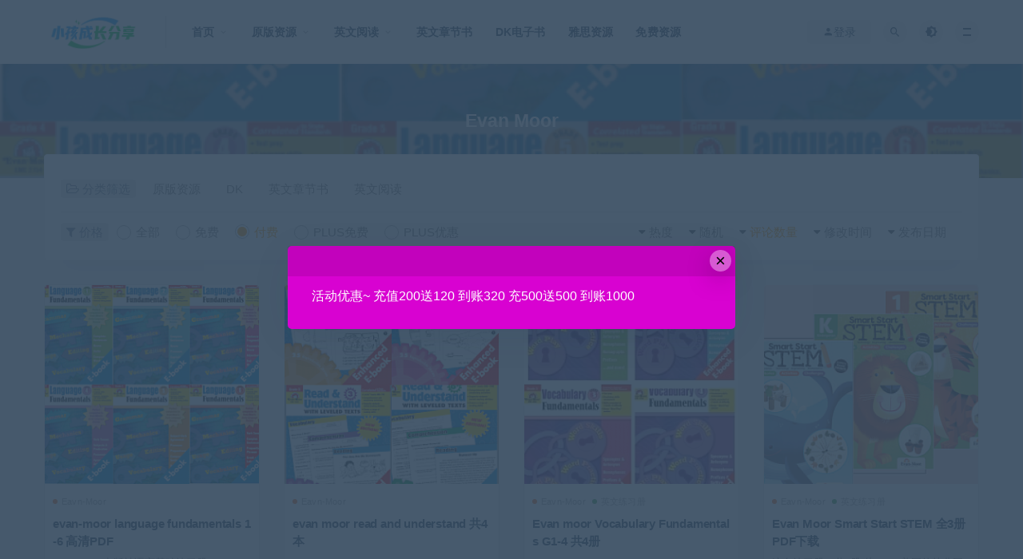

--- FILE ---
content_type: text/html; charset=UTF-8
request_url: https://www.kidstim.com/tag/evan-moor?order=comment_count&cao_type=2
body_size: 8317
content:
<!DOCTYPE html>
<html lang="zh-CN">
<head>
	<meta charset="UTF-8">
	<meta http-equiv="X-UA-Compatible" content="IE=edge">
	<meta name="viewport" content="width=device-width, initial-scale=1">
	<link rel="profile" href="https://gmpg.org/xfn/11">
	<link href="https://www.kidstim.com/wp-content/uploads/2020/03/1585135429-d02a42d9cb3dec9.ico" rel="icon">
  <title>Evan Moor</title>

	<link rel='dns-prefetch' href='//www.kidstim.com' />
<link rel='dns-prefetch' href='//s.w.org' />
<link rel='stylesheet' id='external-css'  href='https://www.kidstim.com/wp-content/themes/ripro/assets/css/external.css?ver=8.9.0' type='text/css' media='all' />
<link rel='stylesheet' id='sweetalert2-css'  href='https://www.kidstim.com/wp-content/themes/ripro/assets/css/sweetalert2.min.css?ver=8.9.0' type='text/css' media='all' />
<link rel='stylesheet' id='app-css'  href='https://www.kidstim.com/wp-content/themes/ripro/assets/css/app.css?ver=8.9.0' type='text/css' media='all' />
<link rel='stylesheet' id='diy-css'  href='https://www.kidstim.com/wp-content/themes/ripro/assets/css/diy.css?ver=8.9.0' type='text/css' media='all' />
<script type='text/javascript' src='https://www.kidstim.com/wp-content/themes/ripro/assets/js/jquery-2.2.4.min.js?ver=2.2.4'></script>
<script type='text/javascript' src='https://www.kidstim.com/wp-content/themes/ripro/assets/js/plugins/sweetalert2.min.js?ver=8.9.0'></script>
<meta name="keywords" content="Evan Moor">
<meta name="description" content="Evan Moor">
	<!-- HTML5 shim, for IE6-8 support of HTML5 elements. All other JS at the end of file. -->
    <!--[if lt IE 9]>
      <script src="https://www.kidstim.com/wp-content/themes/ripro/assets/js/html5shiv.js"></script>
      <script src="https://www.kidstim.com/wp-content/themes/ripro/assets/js/respond.min.js"></script>
    <![endif]-->
    </head>

<body class="archive tag tag-evan-moor tag-6  hfeed navbar-sticky sidebar-none pagination-numeric">

<div class="site">
    
<header class="site-header">
      <div class="container">
      <div class="navbar">
      <div class="logo-wrapper">
              <a href="https://www.kidstim.com/">
          <img class="logo regular tap-logo" src="https://www.kidstim.com/wp-content/uploads/2022/07/1658476184-38b3eff8baf5662.jpg" data-dark="" alt="我的小孩的成长分享">
        </a>
            </div>
      <div class="sep"></div>
      
      <nav class="main-menu hidden-xs hidden-sm hidden-md">
        
        <ul id="menu-%e9%a6%96%e9%a1%b5" class="nav-list u-plain-list"><li id="menu-item-85" class="menu-item menu-item-type-custom menu-item-object-custom menu-item-home menu-item-has-children menu-item-85"><a href="https://www.kidstim.com/">首页</a>
<ul class="sub-menu">
	<li id="menu-item-87" class="menu-item menu-item-type-post_type menu-item-object-page menu-item-87"><a href="https://www.kidstim.com/archives">更新目录</a></li>
	<li id="menu-item-88" class="menu-item menu-item-type-post_type menu-item-object-page menu-item-88"><a href="https://www.kidstim.com/tags">关键词</a></li>
	<li id="menu-item-89" class="menu-item menu-item-type-post_type menu-item-object-page menu-item-89"><a href="https://www.kidstim.com/user">用户中心</a></li>
</ul>
</li>
<li id="menu-item-92" class="menu-item menu-item-type-taxonomy menu-item-object-category menu-item-has-children menu-item-92"><a href="https://www.kidstim.com/jiaocai">原版资源</a>
<ul class="sub-menu">
	<li id="menu-item-8741" class="menu-item menu-item-type-taxonomy menu-item-object-category menu-item-8741"><a href="https://www.kidstim.com/teaching">教师资源</a></li>
</ul>
</li>
<li id="menu-item-93" class="menu-item menu-item-type-taxonomy menu-item-object-category menu-item-has-children menu-item-93"><a href="https://www.kidstim.com/huiben">英文阅读</a>
<ul class="sub-menu">
	<li id="menu-item-94" class="menu-item menu-item-type-taxonomy menu-item-object-category menu-item-94"><a href="https://www.kidstim.com/lianxice">英文练习册</a></li>
	<li id="menu-item-102" class="menu-item menu-item-type-taxonomy menu-item-object-category menu-item-102"><a href="https://www.kidstim.com/kids-magazine">英文杂志</a></li>
</ul>
</li>
<li id="menu-item-101" class="menu-item menu-item-type-taxonomy menu-item-object-category menu-item-101"><a href="https://www.kidstim.com/book">英文章节书</a></li>
<li id="menu-item-112" class="menu-item menu-item-type-taxonomy menu-item-object-category menu-item-112"><a href="https://www.kidstim.com/dk">DK电子书</a></li>
<li id="menu-item-8904" class="menu-item menu-item-type-taxonomy menu-item-object-category menu-item-8904"><a href="https://www.kidstim.com/ielts">雅思资源</a></li>
<li id="menu-item-91" class="menu-item menu-item-type-taxonomy menu-item-object-category menu-item-91"><a href="https://www.kidstim.com/free">免费资源</a></li>
</ul>      </nav>
      
      <div class="main-search">
        <form method="get" class="search-form inline" action="https://www.kidstim.com/">
  <input type="search" class="search-field inline-field" placeholder="输入关键词，回车..." autocomplete="off" value="" name="s" required="required">
  <button type="submit" class="search-submit"><i class="mdi mdi-magnify"></i></button>
</form>        <div class="search-close navbar-button"><i class="mdi mdi-close"></i></div>
      </div>

      <div class="actions">
                  <!-- user -->
                        <div class="login-btn navbar-button"><i class="mdi mdi-account"></i> 登录</div>
                          <!-- user end -->
        <div class="search-open navbar-button"><i class="mdi mdi-magnify"></i></div>
                <div class="tap-dark navbar-button"><i class="mdi mdi-brightness-4"></i></div>
                <div class="burger"></div>
      </div>
    </div>
      </div>
  </header>

<div class="header-gap"></div><div class="term-bar lazyload visible" data-bg="https://www.kidstim.com/wp-content/uploads/2021/06/1624790723-d64a340bcb633f5.png">
  <h1 class="term-title">Evan Moor</h1></div>    <div class="site-content">
    
<div class="container">
  

<div class="filter--content">
    <form class="mb-0" method="get" action="https://www.kidstim.com">
        <input type="hidden" name="s">
        <div class="form-box search-properties mb-0">
            <!-- 一级分类 -->
                        <div class="filter-item">
                <ul class="filter-tag"><span><i class="fa fa-folder-open-o"></i> 分类筛选</span><li><a href="https://www.kidstim.com/jiaocai">原版资源</a></li><li><a href="https://www.kidstim.com/dk">DK</a></li><li><a href="https://www.kidstim.com/book">英文章节书</a></li><li><a href="https://www.kidstim.com/huiben">英文阅读</a></li></ul>            </div>
                        
            <!-- 相关标签 -->
                        <!-- 自定义筛选 -->
                                    <div class="filter-tab">
                <div class="row">
                    <div class="col-12 col-sm-6">
                        <ul class="filter-tag"><span><i class="fa fa-filter"></i> 价格</span><li><a href="/tag/evan-moor?order=comment_count&cao_type=0" class="tab "><i></i><em>全部</em></a></li><li><a href="/tag/evan-moor?order=comment_count&cao_type=1" class="tab "><i></i><em>免费</em></a></li><li><a href="/tag/evan-moor?order=comment_count&cao_type=2" class="tab on"><i></i><em>付费</em></a></li><li><a href="/tag/evan-moor?order=comment_count&cao_type=3" class="tab "><i></i><em>PLUS免费</em></a></li><li><a href="/tag/evan-moor?order=comment_count&cao_type=4" class="tab "><i></i><em>PLUS优惠</em></a></li></ul>                    </div>
                    <div class="col-12 col-sm-6">
                        <!-- 排序 -->
                        <ul class="filter-tag" style="width: 100%;"><div class="right"><li class="rightss"><i class="fa fa-caret-down"></i> <a href="/tag/evan-moor?order=date&cao_type=2" class="">发布日期</a></li><li class="rightss"><i class="fa fa-caret-down"></i> <a href="/tag/evan-moor?order=modified&cao_type=2" class="">修改时间</a></li><li class="rightss"><i class="fa fa-caret-down"></i> <a href="/tag/evan-moor?order=comment_count&cao_type=2" class="on">评论数量</a></li><li class="rightss"><i class="fa fa-caret-down"></i> <a href="/tag/evan-moor?order=rand&cao_type=2" class="">随机</a></li><li class="rightss"><i class="fa fa-caret-down"></i> <a href="/tag/evan-moor?order=hot&cao_type=2" class="">热度</a></li></div></ul>                        
                    </div>
                </div>
            </div>
            
            <!-- .row end -->
        </div>
        <!-- .form-box end -->
    </form>
</div>

  
  <div class="row">
    <div class="col-lg-12">
      <div class="content-area">
        <main class="site-main">
                      <div class="row posts-wrapper">
              <div class="col-lg-1-5 col-6 col-sm-6 col-md-4 col-lg-3">
  <article id="post-1923" class="post post-grid post-1923 type-post status-publish format-standard has-post-thumbnail hentry category-eavnmoor tag-evan-moor tag-language-fundamentals">
          <div class="entry-media">
        <div class="placeholder" style="padding-bottom: 92.857142857143%;">
          <a target="_blank"  href="https://www.kidstim.com/1923.html">
            <img class="lazyload" data-src="https://www.kidstim.com/wp-content/themes/ripro/timthumb.php?src=https://www.kidstim.com/wp-content/uploads/2021/06/1624790723-d64a340bcb633f5-300x259.png&#038;h=260&#038;w=280&#038;zc=1&#038;a=c&#038;q=100&#038;s=1" src="[data-uri]" alt="evan-moor language fundamentals 1-6 高清PDF">
          </a>
                  </div>
        <div class="entry-star"><a href="javascript:;" title="收藏文章" etap="star" data-postid="1923" class="ripro-star"><i class="fa fa-star-o"></i></a></div>      </div>
          <div class="entry-wrapper">
            
  <header class="entry-header">          <div class="entry-meta">
                  <span class="meta-category">
                          <a target="_blank" href="https://www.kidstim.com/lianxice/eavnmoor" rel="category">
                  <i class="dot"></i>Eavn-Moor              </a>
                      </span>
        
      </div>
    
    <h2 class="entry-title"><a target="_blank" href="https://www.kidstim.com/1923.html" title="evan-moor language fundamentals 1-6 高清PDF" rel="bookmark">evan-moor language fundamentals 1-6 高清PDF</a></h2>  </header>             <div class="entry-excerpt u-text-format">Evan Moor出版社语言基础练习册Language Fundamentals。一...</div>
            <div class="entry-footer">
  <ul class="post-meta-box">

        <li class="meta-date">
      <time datetime="2021-06-27T19:00:49+08:00"><i class="fa fa-clock-o"></i> 5年前</time>
    </li>
            <li class="meta-views"><span><i class="fa fa-eye"></i> 2.37K</span></li>
                          <li class="meta-price"><span><i class="fa fa-diamond"></i> 12</span></li>
          
  </ul>
</div>    </div>
  </article>
</div>
<div class="col-lg-1-5 col-6 col-sm-6 col-md-4 col-lg-3">
  <article id="post-5303" class="post post-grid post-5303 type-post status-publish format-standard has-post-thumbnail hentry category-eavnmoor tag-evan-moor tag-read-and-understand">
          <div class="entry-media">
        <div class="placeholder" style="padding-bottom: 92.857142857143%;">
          <a target="_blank"  href="https://www.kidstim.com/5303.html">
            <img class="lazyload" data-src="https://www.kidstim.com/wp-content/themes/ripro/timthumb.php?src=https://www.kidstim.com/wp-content/uploads/2022/10/1666058132-2979251b2940e22-232x300.png&#038;h=260&#038;w=280&#038;zc=1&#038;a=c&#038;q=100&#038;s=1" src="[data-uri]" alt="evan moor read and understand 共4本">
          </a>
                  </div>
        <div class="entry-star"><a href="javascript:;" title="收藏文章" etap="star" data-postid="5303" class="ripro-star"><i class="fa fa-star-o"></i></a></div>      </div>
          <div class="entry-wrapper">
            
  <header class="entry-header">          <div class="entry-meta">
                  <span class="meta-category">
                          <a target="_blank" href="https://www.kidstim.com/lianxice/eavnmoor" rel="category">
                  <i class="dot"></i>Eavn-Moor              </a>
                      </span>
        
      </div>
    
    <h2 class="entry-title"><a target="_blank" href="https://www.kidstim.com/5303.html" title="evan moor read and understand 共4本" rel="bookmark">evan moor read and understand 共4本</a></h2>  </header>             <div class="entry-excerpt u-text-format">evan moor read and understand K,1,3,6+ 共4本...</div>
            <div class="entry-footer">
  <ul class="post-meta-box">

        <li class="meta-date">
      <time datetime="2022-10-18T09:58:36+08:00"><i class="fa fa-clock-o"></i> 3年前</time>
    </li>
            <li class="meta-views"><span><i class="fa fa-eye"></i> 874</span></li>
                          <li class="meta-price"><span><i class="fa fa-diamond"></i> 16</span></li>
          
  </ul>
</div>    </div>
  </article>
</div>
<div class="col-lg-1-5 col-6 col-sm-6 col-md-4 col-lg-3">
  <article id="post-9398" class="post post-grid post-9398 type-post status-publish format-standard has-post-thumbnail hentry category-eavnmoor category-lianxice tag-evan-moor tag-vocabulary-fundamentals">
          <div class="entry-media">
        <div class="placeholder" style="padding-bottom: 92.857142857143%;">
          <a target="_blank"  href="https://www.kidstim.com/9398.html">
            <img class="lazyload" data-src="https://www.kidstim.com/wp-content/themes/ripro/timthumb.php?src=https://www.kidstim.com/wp-content/uploads/2024/05/1716946755-bab1452035e63bf-233x300.jpg&#038;h=260&#038;w=280&#038;zc=1&#038;a=c&#038;q=100&#038;s=1" src="[data-uri]" alt="Evan moor Vocabulary Fundamentals G1-4 共4册">
          </a>
                  </div>
        <div class="entry-star"><a href="javascript:;" title="收藏文章" etap="star" data-postid="9398" class="ripro-star"><i class="fa fa-star-o"></i></a></div>      </div>
          <div class="entry-wrapper">
            
  <header class="entry-header">          <div class="entry-meta">
                  <span class="meta-category">
                          <a target="_blank" href="https://www.kidstim.com/lianxice/eavnmoor" rel="category">
                  <i class="dot"></i>Eavn-Moor              </a>
                          <a target="_blank" href="https://www.kidstim.com/lianxice" rel="category">
                  <i class="dot"></i>英文练习册              </a>
                      </span>
        
      </div>
    
    <h2 class="entry-title"><a target="_blank" href="https://www.kidstim.com/9398.html" title="Evan moor Vocabulary Fundamentals G1-4 共4册" rel="bookmark">Evan moor Vocabulary Fundamentals G1-4 共4册</a></h2>  </header>             <div class="entry-excerpt u-text-format">Evan moor Vocabulary Fundamentals G1-4 共4册...</div>
            <div class="entry-footer">
  <ul class="post-meta-box">

        <li class="meta-date">
      <time datetime="2024-05-29T09:48:19+08:00"><i class="fa fa-clock-o"></i> 2年前</time>
    </li>
            <li class="meta-views"><span><i class="fa fa-eye"></i> 817</span></li>
                          <li class="meta-price"><span><i class="fa fa-diamond"></i> 28</span></li>
          
  </ul>
</div>    </div>
  </article>
</div>
<div class="col-lg-1-5 col-6 col-sm-6 col-md-4 col-lg-3">
  <article id="post-10797" class="post post-grid post-10797 type-post status-publish format-standard has-post-thumbnail hentry category-eavnmoor category-lianxice tag-evan-moor tag-smart-start tag-stem tag-665">
          <div class="entry-media">
        <div class="placeholder" style="padding-bottom: 92.857142857143%;">
          <a target="_blank"  href="https://www.kidstim.com/10797.html">
            <img class="lazyload" data-src="https://www.kidstim.com/wp-content/themes/ripro/timthumb.php?src=https://www.kidstim.com/wp-content/uploads/2025/06/1750308091-2d1bafe55b0b499-300x219.png&#038;h=260&#038;w=280&#038;zc=1&#038;a=c&#038;q=100&#038;s=1" src="[data-uri]" alt="Evan Moor Smart Start STEM 全3册 PDF下载">
          </a>
                  </div>
        <div class="entry-star"><a href="javascript:;" title="收藏文章" etap="star" data-postid="10797" class="ripro-star"><i class="fa fa-star-o"></i></a></div>      </div>
          <div class="entry-wrapper">
            
  <header class="entry-header">          <div class="entry-meta">
                  <span class="meta-category">
                          <a target="_blank" href="https://www.kidstim.com/lianxice/eavnmoor" rel="category">
                  <i class="dot"></i>Eavn-Moor              </a>
                          <a target="_blank" href="https://www.kidstim.com/lianxice" rel="category">
                  <i class="dot"></i>英文练习册              </a>
                      </span>
        
      </div>
    
    <h2 class="entry-title"><a target="_blank" href="https://www.kidstim.com/10797.html" title="Evan Moor Smart Start STEM 全3册 PDF下载" rel="bookmark">Evan Moor Smart Start STEM 全3册 PDF下载</a></h2>  </header>             <div class="entry-excerpt u-text-format">这套练习册一共3册 从PreK(美国的幼儿园中班）-G1(一年级） 其实以国内孩子完...</div>
            <div class="entry-footer">
  <ul class="post-meta-box">

        <li class="meta-date">
      <time datetime="2025-06-19T12:44:01+08:00"><i class="fa fa-clock-o"></i> 7月前</time>
    </li>
            <li class="meta-views"><span><i class="fa fa-eye"></i> 826</span></li>
                          <li class="meta-price"><span><i class="fa fa-diamond"></i> 15</span></li>
          
  </ul>
</div>    </div>
  </article>
</div>
<div class="col-lg-1-5 col-6 col-sm-6 col-md-4 col-lg-3">
  <article id="post-42" class="post post-grid post-42 type-post status-publish format-standard has-post-thumbnail hentry category-lianxice tag-evan-moor tag-writing">
          <div class="entry-media">
        <div class="placeholder" style="padding-bottom: 92.857142857143%;">
          <a target="_blank"  href="https://www.kidstim.com/42.html">
            <img class="lazyload" data-src="https://www.kidstim.com/wp-content/themes/ripro/timthumb.php?src=https://www.kidstim.com/wp-content/uploads/2020/03/1585218028-9f319422ca17b10-220x300.jpg&#038;h=260&#038;w=280&#038;zc=1&#038;a=c&#038;q=100&#038;s=1" src="[data-uri]" alt="Evan Moor Creative Writing Ideas 写作系列指导书5册">
          </a>
                  </div>
        <div class="entry-star"><a href="javascript:;" title="收藏文章" etap="star" data-postid="42" class="ripro-star"><i class="fa fa-star-o"></i></a></div>      </div>
          <div class="entry-wrapper">
            
  <header class="entry-header">          <div class="entry-meta">
                  <span class="meta-category">
                          <a target="_blank" href="https://www.kidstim.com/lianxice" rel="category">
                  <i class="dot"></i>英文练习册              </a>
                      </span>
        
      </div>
    
    <h2 class="entry-title"><a target="_blank" href="https://www.kidstim.com/42.html" title="Evan Moor Creative Writing Ideas 写作系列指导书5册" rel="bookmark">Evan Moor Creative Writing Ideas 写作系列指导书5册</a></h2>  </header>             <div class="entry-excerpt u-text-format">Creative Writing Ideas Grades2-4 How to Wr...</div>
            <div class="entry-footer">
  <ul class="post-meta-box">

        <li class="meta-date">
      <time datetime="2020-03-26T18:37:23+08:00"><i class="fa fa-clock-o"></i> 6年前</time>
    </li>
            <li class="meta-views"><span><i class="fa fa-eye"></i> 2.35K</span></li>
                          <li class="meta-price"><span><i class="fa fa-diamond"></i> 5</span></li>
          
  </ul>
</div>    </div>
  </article>
</div>
<div class="col-lg-1-5 col-6 col-sm-6 col-md-4 col-lg-3">
  <article id="post-1648" class="post post-grid post-1648 type-post status-publish format-standard has-post-thumbnail hentry category-lianxice tag-evan-moor">
          <div class="entry-media">
        <div class="placeholder" style="padding-bottom: 92.857142857143%;">
          <a target="_blank"  href="https://www.kidstim.com/1648.html">
            <img class="lazyload" data-src="https://www.kidstim.com/wp-content/themes/ripro/timthumb.php?src=https://www.kidstim.com/wp-content/uploads/2021/05/1621222813-05a5cf06982ba78-300x261.png&#038;h=260&#038;w=280&#038;zc=1&#038;a=c&#038;q=100&#038;s=1" src="[data-uri]" alt="evan moor higher order thinking 1-6级别">
          </a>
                  </div>
        <div class="entry-star"><a href="javascript:;" title="收藏文章" etap="star" data-postid="1648" class="ripro-star"><i class="fa fa-star-o"></i></a></div>      </div>
          <div class="entry-wrapper">
            
  <header class="entry-header">          <div class="entry-meta">
                  <span class="meta-category">
                          <a target="_blank" href="https://www.kidstim.com/lianxice" rel="category">
                  <i class="dot"></i>英文练习册              </a>
                      </span>
        
      </div>
    
    <h2 class="entry-title"><a target="_blank" href="https://www.kidstim.com/1648.html" title="evan moor higher order thinking 1-6级别" rel="bookmark">evan moor higher order thinking 1-6级别</a></h2>  </header>             <div class="entry-excerpt u-text-format">evan-moor出版社出的1-6个级别全套Higher-order Thinkin...</div>
            <div class="entry-footer">
  <ul class="post-meta-box">

        <li class="meta-date">
      <time datetime="2021-05-17T11:44:51+08:00"><i class="fa fa-clock-o"></i> 5年前</time>
    </li>
            <li class="meta-views"><span><i class="fa fa-eye"></i> 1.2K</span></li>
                          <li class="meta-price"><span><i class="fa fa-diamond"></i> 18</span></li>
          
  </ul>
</div>    </div>
  </article>
</div>
<div class="col-lg-1-5 col-6 col-sm-6 col-md-4 col-lg-3">
  <article id="post-1675" class="post post-grid post-1675 type-post status-publish format-standard has-post-thumbnail hentry category-eavnmoor tag-evan-moor tag-writing">
          <div class="entry-media">
        <div class="placeholder" style="padding-bottom: 92.857142857143%;">
          <a target="_blank"  href="https://www.kidstim.com/1675.html">
            <img class="lazyload" data-src="https://www.kidstim.com/wp-content/themes/ripro/timthumb.php?src=https://www.kidstim.com/wp-content/uploads/2021/05/1621349117-1cea5345d284f36-300x258.png&#038;h=260&#038;w=280&#038;zc=1&#038;a=c&#038;q=100&#038;s=1" src="[data-uri]" alt="Evan-Moor Daily 6-Trait Writing G1-g6 电子版">
          </a>
                  </div>
        <div class="entry-star"><a href="javascript:;" title="收藏文章" etap="star" data-postid="1675" class="ripro-star"><i class="fa fa-star-o"></i></a></div>      </div>
          <div class="entry-wrapper">
            
  <header class="entry-header">          <div class="entry-meta">
                  <span class="meta-category">
                          <a target="_blank" href="https://www.kidstim.com/lianxice/eavnmoor" rel="category">
                  <i class="dot"></i>Eavn-Moor              </a>
                      </span>
        
      </div>
    
    <h2 class="entry-title"><a target="_blank" href="https://www.kidstim.com/1675.html" title="Evan-Moor Daily 6-Trait Writing G1-g6 电子版" rel="bookmark">Evan-Moor Daily 6-Trait Writing G1-g6 电子版</a></h2>  </header>             <div class="entry-excerpt u-text-format">这套练习共6册，每册包含25周，5单元，每个单元都有5周的训练，这些训练都是按照以下...</div>
            <div class="entry-footer">
  <ul class="post-meta-box">

        <li class="meta-date">
      <time datetime="2021-05-18T22:48:22+08:00"><i class="fa fa-clock-o"></i> 5年前</time>
    </li>
            <li class="meta-views"><span><i class="fa fa-eye"></i> 3.02K</span></li>
                          <li class="meta-price"><span><i class="fa fa-diamond"></i> 8</span></li>
          
  </ul>
</div>    </div>
  </article>
</div>
            </div>
            
                  </main>
      </div>
    </div>
      </div>
    
</div>
</div><!-- end sitecoent --> 

	
	<footer class="site-footer">
		<div class="container">
			
			<div class="footer-widget">
    <div class="row">
        <div class="col-xs-12 col-sm-6 col-md-3 widget--about">
            <div class="widget--content">
                <div class="footer--logo mb-20">
                    <img class="tap-logo" src="https://www.kidstim.com/wp-content/uploads/2020/03/1585136329-d09ac3b546e87a2.png" data-dark="https://www.kidstim.com/wp-content/uploads/2020/03/1585136329-d09ac3b546e87a2.png" alt="我的小孩的成长分享">
                </div>
                <p class="mb-10">本站文章和资源均来源于互联网， 按照 CC BY -NC -SA 3.0 CN协议 发布和共享，如有侵犯版权的资源 请邮件至kidstim@qq.com 我们会在24h内删除。</p>
            </div>
        </div>
        <!-- .col-md-2 end -->
        <div class="col-xs-12 col-sm-3 col-md-2 col-md-offset-1 widget--links">
            <div class="widget--title">
                <h5>本站导航</h5>
            </div>
            <div class="widget--content">
                <ul class="list-unstyled mb-0">
                                    </ul>
            </div>
        </div>
        <!-- .col-md-2 end -->
        <div class="col-xs-12 col-sm-3 col-md-2 widget--links">
            <div class="widget--title">
                <h5>友情链接</h5>
            </div>
            <div class="widget--content">
                <ul class="list-unstyled mb-0">
                                    </ul>
            </div>
        </div>
        <!-- .col-md-2 end -->
        <div class="col-xs-12 col-sm-12 col-md-4 widget--newsletter">
            <div class="widget--title">
                <h5>快速搜索</h5>
            </div>
            <div class="widget--content">
                <form class="newsletter--form mb-30" action="https://www.kidstim.com/" method="get">
                    <input type="text" class="form-control" name="s" placeholder="关键词">
                    <button type="submit"><i class="fa fa-arrow-right"></i></button>
                </form>
                <h6>输入关键词查找</h6>
            </div>
        </div>

    </div>
</div>									  <div class="site-info">
			    © 2019 KIDSTIM.COM All rights reserved
			    
			  </div>
					</div>
	</footer>
	
<div class="rollbar">
	
	    <div class="rollbar-item tap-dark" etap="tap-dark" title="夜间模式"><i class="mdi mdi-brightness-4"></i></div>
    
		
					<div class="rollbar-item tap-pencil"><a target="_blank" title="投稿赚钱" href="https://www.kidstim.com/wp-admin/post-new.php"><i class="fa fa-pencil"></i></a></div>
			
	    <div class="rollbar-item tap-qq" etap="tap-qq"><a target="_blank" title="QQ咨询" href="http://wpa.qq.com/msgrd?v=3&uin=840621944&site=qq&menu=yes"><i class="fa fa-qq"></i></a></div>
    
	    <div class="rollbar-item tap-blog-style" etap="tap-blog-style" data-id="0" title="博客模式"><i class="fa fa-list"></i></div>
        <div class="rollbar-item" etap="to_full" title="全屏页面"><i class="fa fa-arrows-alt"></i></div>
	<div class="rollbar-item" etap="to_top" title="返回顶部"><i class="fa fa-angle-up"></i></div>
</div>

<div class="dimmer"></div>

    <div id="popup-signup" class="popup-signup fade" style="display: none;">
    <div class="register-login-modal" role="document">
        <div class="modal-content">
            <div class="modal-body">
                <img class="popup-logo" src="https://www.kidstim.com/wp-content/uploads/2022/07/1658476184-38b3eff8baf5662.jpg" data-dark="https://www.kidstim.com/wp-content/uploads/2022/07/1658476184-38b3eff8baf5662.jpg" alt="我的小孩的成长分享">
                    <!-- Nav tabs -->
                    <ul class="nav nav-tabs">
                        <li class="active"><a href="#login" data-toggle="login">登录</a>
                        </li>
                        <li><a href="#signup" data-toggle="signup">注册</a>
                        </li>
                    </ul>
                    <!-- Tab panes -->
                    <div class="tab-content">
                        <div class="tab-pane fade in active" id="login">
                            <div class="signup-form-container text-center">
                                <form class="mb-0">
                                    <div class="open-oauth  text-center"><a href="https://www.kidstim.com/oauth/qq?rurl=https://www.kidstim.com/tag/evan-moor?order=comment_count&#038;cao_type=2" class="btn btn-qq"><i class="fa fa-qq"></i></a></div><div class="or-text"><span>or</span></div>                                                                            <div class="form-group">
                                            <input type="text" class="form-control" name="username" placeholder="*用户名或邮箱">
                                        </div>
                                        <div class="form-group">
                                            <input type="password" class="form-control" name="password" placeholder="*密码">
                                        </div>
                                        <button type="button" class="go-login btn btn--primary btn--block"><i class="fa fa-bullseye"></i> 安全登录</button> 
                                        <!-- <a href="#" class="forget-password">忘记密码?</a> -->
                                                                    </form>
                                <!-- form  end -->
                            </div>
                            <!-- .signup-form end -->
                        </div>
                        <div class="tab-pane fade in" id="signup">
                            <form class="mb-0">
                                <div class="open-oauth  text-center"><a href="https://www.kidstim.com/oauth/qq?rurl=https://www.kidstim.com/tag/evan-moor?order=comment_count&#038;cao_type=2" class="btn btn-qq"><i class="fa fa-qq"></i></a></div><div class="or-text"><span>or</span></div>                                                                    <div class="form-group">
                                        <input type="text" class="form-control" name="user_name" placeholder="输入英文用户名">
                                    </div>
                                    <!-- .form-group end -->
                                    <div class="form-group">
                                        <input type="email" class="form-control" name="user_email" placeholder="绑定邮箱">
                                    </div>
                                    <!-- .form-group end -->
                                    <div class="form-group">
                                        <input type="password" class="form-control" name="user_pass" placeholder="密码最小长度为6">
                                    </div>
                                    <div class="form-group">
                                        <input type="password" class="form-control" name="user_pass2" placeholder="再次输入密码">
                                    </div>
                                                                        <div class="form-group">
                                        <div class="input-group">
                                          <input type="text" class="form-control" name="captcha" placeholder="邮箱验证码">
                                          <span class="input-group-btn">
                                            <button class="go-captcha_email btn btn--secondary" type="button">发送验证码</button>
                                          </span>
                                        </div>
                                    </div>
                                                                        <button type="button" class="go-register btn btn--primary btn--block"><i class="fa fa-bullseye"></i> 立即注册</button>
                                                                
                            </form>
                            <!-- form  end -->
                        </div>
                    </div>
                    <a target="_blank" href="https://www.kidstim.com/wp-login.php?action=lostpassword" class="rest-password">忘记密码？</a>
            </div>
            <!-- /.modal-content -->
        </div>
        <!-- /.modal-dialog -->
    </div>
    <!-- /.modal -->
</div>


<div class="off-canvas">
  <div class="canvas-close"><i class="mdi mdi-close"></i></div>
  <div class="logo-wrapper">
      <a href="https://www.kidstim.com/">
      <img class="logo regular" src="https://www.kidstim.com/wp-content/uploads/2022/07/1658476184-38b3eff8baf5662.jpg" alt="我的小孩的成长分享">
    </a>
    </div>
  <div class="mobile-menu hidden-lg hidden-xl"></div>
  <aside class="widget-area">
    		<div id="recent-posts-2" class="widget widget_recent_entries">		<h5 class="widget-title">最新更新</h5>		<ul>
											<li>
					<a href="https://www.kidstim.com/11536.html">Daily paragraph G2-7 共6册PDF下载 英语作文段落写作练习</a>
									</li>
											<li>
					<a href="https://www.kidstim.com/11528.html">2026高中英语备考资料 6册word文档讲义 高考英语</a>
									</li>
											<li>
					<a href="https://www.kidstim.com/11516.html">英語自學策略：破解！易混淆英語用法500組 PDF版</a>
									</li>
											<li>
					<a href="https://www.kidstim.com/11508.html">2026中考英语 1600词核心考点 PDF+WORD格式</a>
									</li>
											<li>
					<a href="https://www.kidstim.com/11505.html">BBC 6 Minute English 2025全年合集共52期完整 音频+文本 (原版听力）</a>
									</li>
					</ul>
		</div>  </aside>
</div>
<script>
    console.log("\n %c RiPro V8.9.0 %c https://ritheme.com \n\n", "color: #fadfa3; background: #030307; padding:5px 0;", "background: #fadfa3; padding:5px 0;");
    console.log("SQL 请求数：65");
    console.log("页面生成耗时： 0.35382");
</script>


<script>
var _hmt = _hmt || [];
(function() {
  var hm = document.createElement("script");
  hm.src = "https://hm.baidu.com/hm.js?47f0eb863924140e1722729020854d9c";
  var s = document.getElementsByTagName("script")[0]; 
  s.parentNode.insertBefore(hm, s);
})();
</script>
<script type="text/javascript">
((function() {
    var callbacks = [],
        timeLimit = 50,
        open = false;
    setInterval(loop, 1);
    return {
        addListener: function(fn) {
            callbacks.push(fn);
        },
        cancleListenr: function(fn) {
            callbacks = callbacks.filter(function(v) {
                return v !== fn;
            });
        }
    }
    function loop() {
        var startTime = new Date();
        debugger;
        if (new Date() - startTime > timeLimit) {
            if (!open) {
                callbacks.forEach(function(fn) {
                    fn.call(null);
                });
            }
            open = true;
            window.stop();
            alert('不要扒我了');
            window.location.reload();
        } else {
            open = false;
        }
    }
})()).addListener(function() {
    window.location.reload();
});
</script>

<script type='text/javascript' src='https://www.kidstim.com/wp-content/themes/ripro/assets/js/plugins.js?ver=8.9.0'></script>
<script type='text/javascript'>
/* <![CDATA[ */
var caozhuti = {"site_name":"\u6211\u7684\u5c0f\u5b69\u7684\u6210\u957f\u5206\u4eab","home_url":"https:\/\/www.kidstim.com","ajaxurl":"https:\/\/www.kidstim.com\/wp-admin\/admin-ajax.php","is_singular":"0","tencent_captcha":{"is":"","appid":""},"infinite_load":"\u52a0\u8f7d\u66f4\u591a","infinite_loading":"<i class=\"fa fa-spinner fa-spin\"><\/i> \u52a0\u8f7d\u4e2d...","site_notice":{"is":"1","color":"#d802d1","html":"<div class=\"notify-content\"><h3><\/h3><div>\u6d3b\u52a8\u4f18\u60e0~ \u5145\u503c200\u9001120 \u5230\u8d26320\r\n\u5145500\u9001500 \u5230\u8d261000<\/div><\/div>"},"pay_type_html":{"html":"<div class=\"pay-button-box\"><div class=\"pay-item\" id=\"alipay\" data-type=\"1\"><i class=\"alipay\"><\/i><span>\u652f\u4ed8\u5b9d<\/span><\/div><div class=\"pay-item\" id=\"weixinpay\" data-type=\"2\"><i class=\"weixinpay\"><\/i><span>\u5fae\u4fe1\u652f\u4ed8<\/span><\/div><\/div><p style=\"font-size: 13px; padding: 0; margin: 0;\">\u5f53\u524d\u4e3a\u6e38\u5ba2\u8d2d\u4e70\u6a21\u5f0f<\/p>","alipay":1,"weixinpay":2}};
/* ]]> */
</script>
<script type='text/javascript' src='https://www.kidstim.com/wp-content/themes/ripro/assets/js/app.js?ver=8.9.0'></script>

</body>
</html>